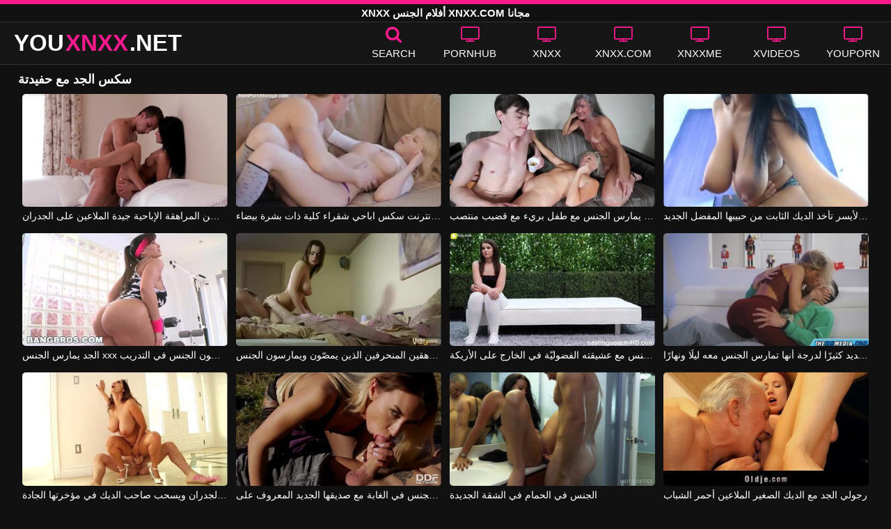

--- FILE ---
content_type: text/html; charset=UTF-8
request_url: https://youxnxx.net/xxx/%D8%B3%D9%83%D8%B3-%D8%A7%D9%84%D8%AC%D8%AF-%D9%85%D8%B9-%D8%AD%D9%81%D9%8A%D8%AF%D8%AA%D8%A9/
body_size: 12331
content:
<!DOCTYPE html><html lang=ar><head><meta charset="utf-8"><meta name="viewport" content="width=device-width, initial-scale=1"><title>سكس الجد مع حفيدتة</title><meta name="description" content="هل تبحث عن أحدث سكس الجد مع حفيدتة إباحي؟ انت في المكان الصحيح! هنا في YOUXNXX.NET لدينا أحدث مقاطع فيديو جنسية عالية الدقة سكس الجد مع حفيدتة!"><meta property="og:type" content="video.other"><meta property="og:title" content="سكس الجد مع حفيدتة"><meta property="og:description" content="هل تبحث عن أحدث سكس الجد مع حفيدتة إباحي؟ انت في المكان الصحيح! هنا في YOUXNXX.NET لدينا أحدث مقاطع فيديو جنسية عالية الدقة سكس الجد مع حفيدتة!"><meta property="og:url" content="https://youxnxx.net/xxx/%d8%b3%d9%83%d8%b3-%d8%a7%d9%84%d8%ac%d8%af-%d9%85%d8%b9-%d8%ad%d9%81%d9%8a%d8%af%d8%aa%d8%a9/"><meta property="og:site_name" content="أشرطة الفيديو الإباحية XNXX - أفلام الجنس المجانية XNXX.COM"><meta name="twitter:card" content="summary_large_image"><meta name="twitter:title" content="سكس الجد مع حفيدتة"><meta name="twitter:description" content="هل تبحث عن أحدث سكس الجد مع حفيدتة إباحي؟ انت في المكان الصحيح! هنا في YOUXNXX.NET لدينا أحدث مقاطع فيديو جنسية عالية الدقة سكس الجد مع حفيدتة!"><meta name="twitter:image" content="/thumbs/2459/2459.jpg"><link rel="shortcut icon" href=https://youxnxx.net/favicon.ico type=image/x-icon><link rel=icon href=https://youxnxx.net/favicon.ico type=image/x-icon><style>@font-face{font-family:'icomoon';src:url('/fonts/icomoon.eot');src:url('/fonts/icomoon.eot') format('embedded-opentype'), url('/fonts/icomoon.ttf') format('truetype'), url('/fonts/icomoon.woff') format('woff'), url('/fonts/icomoon.svg') format('svg');font-weight:normal;font-style:normal;font-display:swap}[class^="icon-"],[class*=" icon-"]{font-family:'icomoon' !important;speak:none;font-style:normal;font-weight:normal;font-variant:normal;text-transform:none;line-height:1;-webkit-font-smoothing:antialiased;-moz-osx-font-smoothing:grayscale}.icon-tag:before{content:"\e909"}.icon-clock-o:before{content:"\e900"}.icon-bars:before{content:"\e908"}.icon-calendar:before{content:"\e901"}.icon-tags:before{content:"\e902"}.icon-star:before{content:"\e903"}.icon-tasks:before{content:"\e904"}.icon-television:before{content:"\e905"}.icon-tv:before{content:"\e905"}.icon-search:before{content:"\e906"}.icon-video-camera:before{content:"\e907"}html,body{font-family:'Roboto',sans-serif;background-color:#111;margin:0;padding:0;color:#fff}a{text-decoration:none;color:#fff}a:focus{outline:0}h1,h2,h3,h4{display:block;font-size:18px;margin:0 0 10px;padding:0}h2 b, h3 b, h4 b{color:#fff}input:focus,textarea:focus,select:focus{outline:none}.margin{margin:20px 0}.color{color:#ff1a8d}.inline{width:100%;display:inline-block}.white{color:#fff}.clear{clear:both}.center{text-align:center}.topmarg{margin-top:15px}.top::before{content:"";width:100%;height:6px;display:block;background:#ff1a8d}.top{text-align:center}.top h1, .top span{display:block;font-weight:600;color:#fff;font-size:15px;text-transform:uppercase;margin:0;padding:5px 0;line-height:15px}header{width:100%;height:60px;background:#161616;display:flex;border-top:1px solid #333;border-bottom:1px solid #333}.header-wrap{width:100%;max-width:1320px;margin:0 auto;-webkit-box-pack:justify;justify-content:space-between;-webkit-box-align:center;align-items:center;display:flex}.mobile-menu{cursor:pointer;width:50px;margin-top:5px;display:none}.mobile-menu svg{fill:#ff1a8d;box-sizing:border-box}.mob-header{height:110px}.onlymob{display:none}.banmob{display:none;margin:10px 0 5px;text-align:center}.logo{float:left;font-weight:900;font-size:33px;margin-left:20px}.logo-word-a,.logo-word-b{margin-right:2px}.logo-word-a{color:#ff1a8d}.logo:hover>.logo-word-b{color:#ff1a8d}.logo:hover>.logo-word-a{color:#fff}nav ul{display:flex;margin:0;padding:0;list-style:none}nav li{width:110px}nav li a:hover>i.color{color:#fff}nav li a:hover{color:#ff1a8d}nav li a,.searchbox{color:#FFF;display:flex;align-items:center;font-size:25px;font-weight:400;line-height:55px;text-transform:uppercase;text-decoration:none;flex-direction:column}.text-menu{font-size:15px;line-height:20px;margin:5px 0 0}.search-video{font-size:28px;display:none}main{width:96%;margin:10px auto 20px;max-width:1320px;min-height:750px}main::after{content:"";display:table;width:100%}.tags{font-size:13px;margin:0 0 20px;width:100%;float:left}.tags li{display:inline-block;margin:0 0.5% 10px 0.5%;width:19%}.player-wrapper{width:100%}.player{height:560px;position:relative}#mid_ban{flex-direction:column;align-items:center;cursor:pointer;display:flex;align-content:center;border:1px solid #111;position:absolute;left:50%;top:45%;transform:translate(-50%,-50%);margin-right:-50%;z-index:20;background-color:#111;max-width:300px;max-height:250px}.close_button{position:absolute;background:#000 url(/images/closebtn.svg) no-repeat scroll center center;height:30px;width:30px;top:0;right:0;background-size:30px 30px;cursor:pointer;padding:1px;z-index:31}.close_adv{position:absolute;bottom:0;left:50%;right:50%;text-align:center;line-height:24px;color:#fff;transform:translate(-50%,0);width:150px;bottom:-30px;background:#000;border:1px solid #5b5a5a}.video-description{padding:7px 0 0 2px;color:#c6c6c6}.video-description b{color:#fff}.bolded{font-weight:700;margin:0 0 0 4px;color:#ff1a8d;line-height:25px}.bolded:hover{color:#fff}.similar{margin:15px 0}.more-videos{text-align:center;margin:20px 0;width:100%;display:inline-block}.more-videos a{width:260px;background-color:#ff1a8d;color:#000;padding:10px 0;border-radius:2px;display:inline-block}.top-tags{position:relative;width:100%;text-align:center;overflow:hidden;text-overflow:ellipsis}.top-tag{display:inline-block;background-color:#2f2c2c;color:#ddd;font-weight:700;font-size:13px;height:40px;line-height:40px;padding:0 15px;margin:4px 3px;border-radius:4px;-webkit-transition:background-color .15s linear;transition:background-color .15s linear;white-space:nowrap}.top-tag:hover{background-color:#ff1a8d}article{position:relative;float:left;margin:0 0.5% 15px;width:24%;height:auto}article .video-item{width:100%;display:block;margin:auto}article img{width:100%;height:100%;border-radius:5px;position:absolute;top:0;bottom:0;object-fit:cover}article .videothumb{width:100%;position:relative;padding-top:55%;display:block}article .video-title{font-size:14px;margin-top:5px;color:#fff;line-height:16px;height:18px;overflow:hidden;text-overflow:ellipsis;white-space:nowrap;display:block}article a:hover>.video-title{color:#ff1a8d}.video-title-cat{float:left;font-size:15px;margin-left:2px;font-weight:bold}.video-hd{padding:0 5px 1px;background:rgba(222, 38, 0, 0.9);color:#fff;position:absolute;top:3px;right:3px;border-radius:5px;font-size:15px;font-weight:bold}.video-found{float:right;font-size:15px}.video-time{position:absolute;display:block;right:3px;bottom:3px;color:#fff;background:rgba(0, 0, 0, 0.77);border-radius:4px;padding:4px 6px;text-align:center;font-size:14px}.pages{margin:30px 0;text-align:center;clear:both}.current{background-color:#ff1a8d !important}.page-item:hover{background-color:#ff1a8d !important}.page-item{background-color:#2f2c2c;border:none;color:#fff;font-size:15px;line-height:40px;padding:14px;margin:0 2px;font-weight:normal;-webkit-transition:background-color .15s linear;transition:background-color .15s linear}.np-page{display:inline-block;width:47%;margin:0 1%;background-color:#ff1a8d;color:#000;padding:10px 0;border-radius:2px}.list-trends{margin:0 0 20px;font-size:14px;padding:0;display:inline-block;width:100%}.list-trends li{float:left;width:19%;margin:0.25% 0.5%;padding:10px 0;border-bottom:1px solid #444;white-space:nowrap;text-overflow:ellipsis;overflow:hidden}.list-trends li a{font-weight:bold}.list-trends li a:hover{color:#ff1a8d}.site-description{font-size:14px;margin:0 0 20px;display:inline-block}.site-description a{color:#ff1a8d}.site-description p{margin:4px 0 7px;color:#f4f4f4}.search-pop{position:absolute;display:none;top:10%;min-height:41px;max-height:451px;height:41px;width:80%;left:50%;-webkit-transform:translateX(-50%);transform:translateX(-50%);background:#fff;-webkit-box-shadow:-23.9px 29.5px 43px 0 rgba(0, 0, 0, 0.28);box-shadow:-23.9px 29.5px 43px 0 rgba(0, 0, 0, 0.28);border:solid 10px #ff1a8d;max-width:430px;padding:20px 30px 20px 20px;z-index:9999}.search-text{height:40px;padding:0 45px 0 15px;border:1px solid #ccc;border-radius:20px;background:#fff;color:#303030;font-size:18px;line-height:40px;box-sizing:border-box;transition:box-shadow .15s ease;float:left;width:100%}.search-submit{border:0;right:10px;margin-left:-37px;background:none;cursor:pointer;padding:7px 0 0;font-size:22px}.search-pop-close::before,.search-pop-close::after{content:'';position:absolute;top:50%;left:50%;-webkit-transform:translate(-50%, -50%) rotate(45deg);transform:translate(-50%, -50%) rotate(45deg);width:2px;height:30px;background-color:#fff}.search-pop-close::after{-webkit-transform:translate(-50%, -50%) rotate(-45deg);transform:translate(-50%, -50%) rotate(-45deg)}.search-pop-close{position:absolute;top:-35px;right:-35px;width:60px;height:60px;border-radius:50px;background-color:#ff1a8d;cursor:pointer}video{width:100%;height:100%;background:#000}video:focus{outline:0}#video-play{position:absolute;top:50%;left:50%;transform:translate(-50%, -50%);width:6.5em;height:6.5em;background-color:#ff1a8d;border-radius:50%;display:flex;justify-content:center;align-items:center;cursor:pointer;border:none;transition:opacity 0.3s}#video-play::before{content:'';display:inline-block;width:0;height:0;font-size:40px;margin-left:5px;border-left:0.7em solid white;border-top:0.4em solid transparent;border-bottom:0.4em solid transparent}.playing #video-play{display:none}footer{width:100%;text-align:center;background:#161616;border-top:1px solid #333;color:#d0d0d0;font-size:12px;padding:5px 0;line-height:30px}footer a{color:#fff;font-size:15px;font-weight:700;margin:0 10px}footer p{margin:10px 0;line-height:15px}@media (max-width: 1025px){h1,h2,h3,h4{font-size:16px}.header-wrap{width:98%;margin:0 1%}main{width:98%;margin:10px 1% 15px}article{width:32%;margin:0 0.66% 15px}.mobile-menu,.search-video{display:block}.logo{margin:0 auto;float:unset}nav ul{position:absolute;z-index:999;width:100%;background:#303030;display:block}nav li{width:100%;border-bottom:1px solid #000;height:45px}nav li a{display:block;position:relative;height:22px;line-height:20px;background:#303030;font-size:15px;padding:12px 0 0 10px}nav{display:none;width:100%;position:absolute;top:93px;margin:0 0 0 -10px;padding:2px 0 0 0;border-top:1px solid #444}ul>li.nomob{display:none}.text-menu{margin:0 0 0 5px}.top-tags{display:none}.site-desc{font-size:14px}.player{height:54vw}.video-item{width:32%;margin:0 0.66% 15px}.video-hd{font-size:13px}.page-item{display:none}.np-page{font-size:13px;display:inline-block}.search-pop{width:70%}.onlymob,.banmob{display:block !important;z-index:113}.list-trends li{width:31%;margin:0.25% 1%}}@media (max-width: 768px){#mid_ban img{width:190px !important;height:150px !important}article{width:48%;margin:0 1% 15px}.list-trends li{width:48%;margin:0.25% 1%}}@media (max-width: 480px){h1,h2,h3,h4{font-size:16px}p{font-size:14px}.logo{font-size:23px}.header-wrap{width:97%;margin:0 1.5%}.mobile-menu,.search-video{font-size:23px;margin-top:3px}main{width:96%;margin:10px auto 15px}.player{height:55vw;max-height:90vw;margin:0 -1.5%}#video-play{top:48%;width:5.5em;height:5.5em}article{width:100%;margin:0 0 12px}.half{width:48% !important;margin:0 1% 15px !important}.list-trends li{width:98%;margin:0.5% 1%}.search-pop-close::before,.search-pop-close::after{height:20px}.search-pop{padding:15px 20px 15px 15px;border:solid 7px #ff1a8d}.search-pop-close{top:-23px;right:-23px;width:40px;height:40px}.search-text{font-size:16px}.video-description{padding:3px 0 0 2px;font-size:14px}}</style><meta name='robots' content='max-image-preview:large'><style id=wp-img-auto-sizes-contain-inline-css>img:is([sizes=auto i],[sizes^="auto," i]){contain-intrinsic-size:3000px 1500px}</style></head><body><div class=top> <span>XNXX أفلام الجنس XNXX.COM مجانا</span></div><header><div class=header-wrap><div class=mobile-menu id=mobile-menu onclick=mobile_menu()> <svg viewBox="0 0 24 24"><rect y=7 x=4 width=14 height=2.5 rx=1></rect><rect y=11 x=4 width=14 height=2.5 rx=1></rect><rect y=15 x=4 width=14 height=2.5 rx=1></rect></svg></div> <a class=logo href=/ target=_self title="الجنس XNXX"><span class=logo-word-b>YOU</span><span class=logo-word-a>XNXX</span><span class=logo-word-b>.NET</span></a><nav><ul> <li class=nomob><div class=searchbox onclick=search_show()><i class="color icon-search"></i> <span class=text-menu>Search</span></div></li> <li><a href=https://youxnxx.net/cat/pornhub/ title=PORNHUB><i class="color icon-tv"></i> <span class=text-menu>PORNHUB</span></a></li><li><a href=https://youxnxx.net/cat/xnxx/ title=XNXX><i class="color icon-tv"></i> <span class=text-menu>XNXX</span></a></li><li><a href=https://youxnxx.net/cat/xnxx-com/ title=XNXX.COM><i class="color icon-tv"></i> <span class=text-menu>XNXX.COM</span></a></li><li><a href=https://youxnxx.net/cat/xnxxme/ title=XNXXME><i class="color icon-tv"></i> <span class=text-menu>XNXXME</span></a></li><li><a href=https://youxnxx.net/cat/xvideos/ title=XVIDEOS><i class="color icon-tv"></i> <span class=text-menu>XVIDEOS</span></a></li><li><a href=https://youxnxx.net/cat/youporn/ title=YOUPORN><i class="color icon-tv"></i> <span class=text-menu>YOUPORN</span></a></li><li class=onlymob><a href=https://youxnxx.net/cat/chaturbate/ title=CHATURBATE><i class="color icon-tv"></i> <span class=text-menu>CHATURBATE</span></a></li><li class=onlymob><a href=https://youxnxx.net/cat/ixxx/ title=iXXX><i class="color icon-tv"></i> <span class=text-menu>iXXX</span></a></li><li class=onlymob><a href=https://youxnxx.net/cat/onlyfans/ title=ONLYFANS><i class="color icon-tv"></i> <span class=text-menu>ONLYFANS</span></a></li><li class=onlymob><a href=https://youxnxx.net/cat/porn-com/ title=PORN.COM><i class="color icon-tv"></i> <span class=text-menu>PORN.COM</span></a></li><li class=onlymob><a href=https://youxnxx.net/cat/pornelos/ title=PORNELOS><i class="color icon-tv"></i> <span class=text-menu>PORNELOS</span></a></li><li class=onlymob><a href=https://youxnxx.net/cat/pornokk/ title=PORNOKK><i class="color icon-tv"></i> <span class=text-menu>PORNOKK</span></a></li><li class=onlymob><a href=https://youxnxx.net/cat/porntube-com/ title=PORNTUBE.COM><i class="color icon-tv"></i> <span class=text-menu>PORNTUBE.COM</span></a></li><li class=onlymob><a href=https://youxnxx.net/cat/redtube/ title=REDTUBE><i class="color icon-tv"></i> <span class=text-menu>REDTUBE</span></a></li><li class=onlymob><a href=https://youxnxx.net/cat/xhamster/ title=XHAMSTER><i class="color icon-tv"></i> <span class=text-menu>XHAMSTER</span></a></li><li class=onlymob><a href=https://youxnxx.net/cat/xxnx/ title=XXNX><i class="color icon-tv"></i> <span class=text-menu>XXNX</span></a></li><li class=onlymob><a href=https://youxnxx.net/cat/xxx-com/ title=XXX.COM><i class="color icon-tv"></i> <span class=text-menu>XXX.COM</span></a></li></ul></nav><div class=search-video id=search-video onclick=search_show()> <i class=icon-search></i></div><div class=search-pop id=search-pop><form action=/ method=get> <input class=search-text id=search-text maxlength=120 placeholder=Search name=s value type=text> <button type=submit title=Find class=search-submit> <i class=icon-search></i> </button></form><div class=search-pop-close onclick=search_show()></div></div></div></header><main><h1>سكس الجد مع حفيدتة</h1><article><div class=video-item half> <a class=videothumb href=https://youxnxx.net/%d8%a3%d9%81%d9%84%d8%a7%d9%85-%d8%b3%d9%83%d8%b3-%d9%85%d8%ac%d8%a7%d9%86%d9%8a%d8%a9-%d9%85%d8%b9-%d9%81%d8%a7%d8%aa%d9%86%d8%a9-%d9%81%d9%8a-%d8%b3%d9%86-%d8%a7%d9%84%d9%85%d8%b1%d8%a7%d9%87%d9%82/ title="أفلام سكس مجانية مع فاتنة في سن المراهقة الإباحية جيدة الملاعين على الجدران"> <img src="[data-uri]" width=350 height=197 alt="أفلام سكس مجانية مع فاتنة في سن المراهقة الإباحية جيدة الملاعين على الجدران" data-lazy-src=/thumbs/2459/2459.jpg> </a> <a class=video-title href=https://youxnxx.net/%d8%a3%d9%81%d9%84%d8%a7%d9%85-%d8%b3%d9%83%d8%b3-%d9%85%d8%ac%d8%a7%d9%86%d9%8a%d8%a9-%d9%85%d8%b9-%d9%81%d8%a7%d8%aa%d9%86%d8%a9-%d9%81%d9%8a-%d8%b3%d9%86-%d8%a7%d9%84%d9%85%d8%b1%d8%a7%d9%87%d9%82/ title="أفلام سكس مجانية مع فاتنة في سن المراهقة الإباحية جيدة الملاعين على الجدران">أفلام سكس مجانية مع فاتنة في سن المراهقة الإباحية جيدة الملاعين على الجدران</a></div></article><article><div class=video-item half> <a class=videothumb href=https://youxnxx.net/%d9%85%d8%ac%d8%a7%d9%86%d8%a7-%d8%b9%d9%84%d9%89-%d8%a7%d9%84%d8%a7%d9%86%d8%aa%d8%b1%d9%86%d8%aa-%d8%b3%d9%83%d8%b3-%d8%a7%d8%a8%d8%a7%d8%ad%d9%8a-%d8%b4%d9%82%d8%b1%d8%a7%d8%a1-%d9%83%d9%84%d9%8a/ title="مجانا على الانترنت سكس اباحي شقراء كلية ذات بشرة بيضاء"> <img src="[data-uri]" width=350 height=197 alt="مجانا على الانترنت سكس اباحي شقراء كلية ذات بشرة بيضاء" data-lazy-src=/thumbs/3394/3394.jpg> </a> <a class=video-title href=https://youxnxx.net/%d9%85%d8%ac%d8%a7%d9%86%d8%a7-%d8%b9%d9%84%d9%89-%d8%a7%d9%84%d8%a7%d9%86%d8%aa%d8%b1%d9%86%d8%aa-%d8%b3%d9%83%d8%b3-%d8%a7%d8%a8%d8%a7%d8%ad%d9%8a-%d8%b4%d9%82%d8%b1%d8%a7%d8%a1-%d9%83%d9%84%d9%8a/ title="مجانا على الانترنت سكس اباحي شقراء كلية ذات بشرة بيضاء">مجانا على الانترنت سكس اباحي شقراء كلية ذات بشرة بيضاء</a></div></article><article><div class=video-item half> <a class=videothumb href=https://youxnxx.net/%d8%a7%d9%84%d8%ac%d8%af%d8%a7%d8%aa-%d8%a7%d9%84%d8%a5%d8%a8%d8%a7%d8%ad%d9%8a%d8%a9-%d9%8a%d9%85%d8%a7%d8%b1%d8%b3-%d8%a7%d9%84%d8%ac%d9%86%d8%b3-%d9%85%d8%b9-%d8%b7%d9%81%d9%84-%d8%a8%d8%b1%d9%8a/ title="الجدات الإباحية يمارس الجنس مع طفل بريء مع قضيب منتصب"> <img src="[data-uri]" width=350 height=197 alt="الجدات الإباحية يمارس الجنس مع طفل بريء مع قضيب منتصب" data-lazy-src=/thumbs/773/773.jpg> </a> <a class=video-title href=https://youxnxx.net/%d8%a7%d9%84%d8%ac%d8%af%d8%a7%d8%aa-%d8%a7%d9%84%d8%a5%d8%a8%d8%a7%d8%ad%d9%8a%d8%a9-%d9%8a%d9%85%d8%a7%d8%b1%d8%b3-%d8%a7%d9%84%d8%ac%d9%86%d8%b3-%d9%85%d8%b9-%d8%b7%d9%81%d9%84-%d8%a8%d8%b1%d9%8a/ title="الجدات الإباحية يمارس الجنس مع طفل بريء مع قضيب منتصب">الجدات الإباحية يمارس الجنس مع طفل بريء مع قضيب منتصب</a></div></article><article><div class=video-item half> <a class=videothumb href=https://youxnxx.net/%d8%a7%d9%84%d9%85%d8%b1%d8%a3%d8%a9-%d8%b0%d8%a7%d8%aa-%d8%a7%d9%84%d8%ab%d8%af%d9%8a-%d8%a7%d9%84%d8%a3%d9%8a%d8%b3%d8%b1-%d8%aa%d8%a3%d8%ae%d8%b0-%d8%a7%d9%84%d8%af%d9%8a%d9%83-%d8%a7%d9%84%d8%ab/ title="المرأة ذات الثدي الأيسر تأخذ الديك الثابت من حبيبها المفضل الجديد"> <img src="[data-uri]" width=350 height=197 alt="المرأة ذات الثدي الأيسر تأخذ الديك الثابت من حبيبها المفضل الجديد" data-lazy-src=/thumbs/520/520.jpg> </a> <a class=video-title href=https://youxnxx.net/%d8%a7%d9%84%d9%85%d8%b1%d8%a3%d8%a9-%d8%b0%d8%a7%d8%aa-%d8%a7%d9%84%d8%ab%d8%af%d9%8a-%d8%a7%d9%84%d8%a3%d9%8a%d8%b3%d8%b1-%d8%aa%d8%a3%d8%ae%d8%b0-%d8%a7%d9%84%d8%af%d9%8a%d9%83-%d8%a7%d9%84%d8%ab/ title="المرأة ذات الثدي الأيسر تأخذ الديك الثابت من حبيبها المفضل الجديد">المرأة ذات الثدي الأيسر تأخذ الديك الثابت من حبيبها المفضل الجديد</a></div></article><article><div class=video-item half> <a class=videothumb href=https://youxnxx.net/%d8%a7%d9%84%d8%ac%d8%af-%d9%8a%d9%85%d8%a7%d8%b1%d8%b3-%d8%a7%d9%84%d8%ac%d9%86%d8%b3-xxx-%d8%a7%d9%84%d8%b3%d9%85%d8%b1%d8%a7%d9%88%d8%a7%d8%aa-%d9%85%d9%86-%d9%83%d8%b1%d8%a7%d9%8a%d9%88%d9%81/ title="الجد يمارس الجنس xxx السمراوات من كرايوفا يمارسون الجنس في التدريب"> <img src="[data-uri]" width=350 height=197 alt="الجد يمارس الجنس xxx السمراوات من كرايوفا يمارسون الجنس في التدريب" data-lazy-src=/thumbs/7946/7946.jpg> </a> <a class=video-title href=https://youxnxx.net/%d8%a7%d9%84%d8%ac%d8%af-%d9%8a%d9%85%d8%a7%d8%b1%d8%b3-%d8%a7%d9%84%d8%ac%d9%86%d8%b3-xxx-%d8%a7%d9%84%d8%b3%d9%85%d8%b1%d8%a7%d9%88%d8%a7%d8%aa-%d9%85%d9%86-%d9%83%d8%b1%d8%a7%d9%8a%d9%88%d9%81/ title="الجد يمارس الجنس xxx السمراوات من كرايوفا يمارسون الجنس في التدريب">الجد يمارس الجنس xxx السمراوات من كرايوفا يمارسون الجنس في التدريب</a></div></article><article><div class=video-item half> <a class=videothumb href=https://youxnxx.net/%d8%a7%d9%84%d8%ac%d8%af-%d9%8a%d9%85%d8%a7%d8%b1%d8%b3-%d8%a7%d9%84%d8%ac%d9%86%d8%b3-%d9%85%d8%b9-%d8%a7%d8%ab%d9%86%d9%8a%d9%86-%d9%85%d9%86-%d8%a7%d9%84%d9%85%d8%b1%d8%a7%d9%87%d9%82%d9%8a%d9%86/ title="الجد يمارس الجنس مع اثنين من المراهقين المنحرفين الذين يمصّون ويمارسون الجنس"> <img src="[data-uri]" width=350 height=197 alt="الجد يمارس الجنس مع اثنين من المراهقين المنحرفين الذين يمصّون ويمارسون الجنس" data-lazy-src=/thumbs/2324/2324.jpg> </a> <a class=video-title href=https://youxnxx.net/%d8%a7%d9%84%d8%ac%d8%af-%d9%8a%d9%85%d8%a7%d8%b1%d8%b3-%d8%a7%d9%84%d8%ac%d9%86%d8%b3-%d9%85%d8%b9-%d8%a7%d8%ab%d9%86%d9%8a%d9%86-%d9%85%d9%86-%d8%a7%d9%84%d9%85%d8%b1%d8%a7%d9%87%d9%82%d9%8a%d9%86/ title="الجد يمارس الجنس مع اثنين من المراهقين المنحرفين الذين يمصّون ويمارسون الجنس">الجد يمارس الجنس مع اثنين من المراهقين المنحرفين الذين يمصّون ويمارسون الجنس</a></div></article><article><div class=video-item half> <a class=videothumb href=https://youxnxx.net/%d8%a7%d8%a8%d9%86%d9%87%d8%a7-%d8%a7%d9%84%d8%ac%d8%af%d9%8a%d8%af-%d9%8a%d9%85%d8%a7%d8%b1%d8%b3-%d8%a7%d9%84%d8%ac%d9%86%d8%b3-%d9%85%d8%b9-%d8%b9%d8%b4%d9%8a%d9%82%d8%aa%d9%87-%d8%a7%d9%84%d9%81/ title="ابنها الجديد يمارس الجنس مع عشيقته الفضوليّة في الخارج على الأريكة"> <img src="[data-uri]" width=350 height=197 alt="ابنها الجديد يمارس الجنس مع عشيقته الفضوليّة في الخارج على الأريكة" data-lazy-src=/thumbs/278/278.jpg> </a> <a class=video-title href=https://youxnxx.net/%d8%a7%d8%a8%d9%86%d9%87%d8%a7-%d8%a7%d9%84%d8%ac%d8%af%d9%8a%d8%af-%d9%8a%d9%85%d8%a7%d8%b1%d8%b3-%d8%a7%d9%84%d8%ac%d9%86%d8%b3-%d9%85%d8%b9-%d8%b9%d8%b4%d9%8a%d9%82%d8%aa%d9%87-%d8%a7%d9%84%d9%81/ title="ابنها الجديد يمارس الجنس مع عشيقته الفضوليّة في الخارج على الأريكة">ابنها الجديد يمارس الجنس مع عشيقته الفضوليّة في الخارج على الأريكة</a></div></article><article><div class=video-item half> <a class=videothumb href=https://youxnxx.net/%d8%a5%d9%86%d9%87%d8%a7-%d8%aa%d8%ad%d8%a8-%d8%b5%d8%af%d9%8a%d9%82%d9%87%d8%a7-%d8%a7%d9%84%d8%ac%d8%af%d9%8a%d8%af-%d9%83%d8%ab%d9%8a%d8%b1%d9%8b%d8%a7-%d9%84%d8%af%d8%b1%d8%ac%d8%a9-%d8%a3%d9%86/ title="إنها تحب صديقها الجديد كثيرًا لدرجة أنها تمارس الجنس معه ليلًا ونهارًا"> <img src="[data-uri]" width=350 height=197 alt="إنها تحب صديقها الجديد كثيرًا لدرجة أنها تمارس الجنس معه ليلًا ونهارًا" data-lazy-src=/thumbs/7959/7959.jpg> </a> <a class=video-title href=https://youxnxx.net/%d8%a5%d9%86%d9%87%d8%a7-%d8%aa%d8%ad%d8%a8-%d8%b5%d8%af%d9%8a%d9%82%d9%87%d8%a7-%d8%a7%d9%84%d8%ac%d8%af%d9%8a%d8%af-%d9%83%d8%ab%d9%8a%d8%b1%d9%8b%d8%a7-%d9%84%d8%af%d8%b1%d8%ac%d8%a9-%d8%a3%d9%86/ title="إنها تحب صديقها الجديد كثيرًا لدرجة أنها تمارس الجنس معه ليلًا ونهارًا">إنها تحب صديقها الجديد كثيرًا لدرجة أنها تمارس الجنس معه ليلًا ونهارًا</a></div></article><article><div class=video-item half> <a class=videothumb href=https://youxnxx.net/%d9%8a%d8%b6%d8%b9%d9%87%d8%a7-%d8%a8%d9%8a%d8%af%d9%8a%d9%87-%d8%b9%d9%84%d9%89-%d8%a7%d9%84%d8%ac%d8%af%d8%b1%d8%a7%d9%86-%d9%88%d9%8a%d8%b3%d8%ad%d8%a8-%d8%b5%d8%a7%d8%ad%d8%a8-%d8%a7%d9%84%d8%af/ title="يضعها بيديه على الجدران ويسحب صاحب الديك في مؤخرتها الجادة"> <img src="[data-uri]" width=350 height=197 alt="يضعها بيديه على الجدران ويسحب صاحب الديك في مؤخرتها الجادة" data-lazy-src=/thumbs/3876/3876.jpg> </a> <a class=video-title href=https://youxnxx.net/%d9%8a%d8%b6%d8%b9%d9%87%d8%a7-%d8%a8%d9%8a%d8%af%d9%8a%d9%87-%d8%b9%d9%84%d9%89-%d8%a7%d9%84%d8%ac%d8%af%d8%b1%d8%a7%d9%86-%d9%88%d9%8a%d8%b3%d8%ad%d8%a8-%d8%b5%d8%a7%d8%ad%d8%a8-%d8%a7%d9%84%d8%af/ title="يضعها بيديه على الجدران ويسحب صاحب الديك في مؤخرتها الجادة">يضعها بيديه على الجدران ويسحب صاحب الديك في مؤخرتها الجادة</a></div></article><article><div class=video-item half> <a class=videothumb href=https://youxnxx.net/%d9%85%d9%85%d8%a7%d8%b1%d8%b3%d8%a9-%d8%a7%d9%84%d8%ac%d9%86%d8%b3-%d9%81%d9%8a-%d8%a7%d9%84%d8%ba%d8%a7%d8%a8%d8%a9-%d9%85%d8%b9-%d8%b5%d8%af%d9%8a%d9%82%d9%87%d8%a7-%d8%a7%d9%84%d8%ac%d8%af%d9%8a/ title="ممارسة الجنس في الغابة مع صديقها الجديد المعروف على Tinder"> <img src="[data-uri]" width=350 height=197 alt="ممارسة الجنس في الغابة مع صديقها الجديد المعروف على Tinder" data-lazy-src=/thumbs/1829/1829.jpg> </a> <a class=video-title href=https://youxnxx.net/%d9%85%d9%85%d8%a7%d8%b1%d8%b3%d8%a9-%d8%a7%d9%84%d8%ac%d9%86%d8%b3-%d9%81%d9%8a-%d8%a7%d9%84%d8%ba%d8%a7%d8%a8%d8%a9-%d9%85%d8%b9-%d8%b5%d8%af%d9%8a%d9%82%d9%87%d8%a7-%d8%a7%d9%84%d8%ac%d8%af%d9%8a/ title="ممارسة الجنس في الغابة مع صديقها الجديد المعروف على Tinder">ممارسة الجنس في الغابة مع صديقها الجديد المعروف على Tinder</a></div></article><article><div class=video-item half> <a class=videothumb href=https://youxnxx.net/%d8%a7%d9%84%d8%ac%d9%86%d8%b3-%d9%81%d9%8a-%d8%a7%d9%84%d8%ad%d9%85%d8%a7%d9%85-%d9%81%d9%8a-%d8%a7%d9%84%d8%b4%d9%82%d8%a9-%d8%a7%d9%84%d8%ac%d8%af%d9%8a%d8%af%d8%a9/ title="الجنس في الحمام في الشقة الجديدة"> <img src="[data-uri]" width=350 height=197 alt="الجنس في الحمام في الشقة الجديدة" data-lazy-src=/thumbs/7983/7983.jpg> </a> <a class=video-title href=https://youxnxx.net/%d8%a7%d9%84%d8%ac%d9%86%d8%b3-%d9%81%d9%8a-%d8%a7%d9%84%d8%ad%d9%85%d8%a7%d9%85-%d9%81%d9%8a-%d8%a7%d9%84%d8%b4%d9%82%d8%a9-%d8%a7%d9%84%d8%ac%d8%af%d9%8a%d8%af%d8%a9/ title="الجنس في الحمام في الشقة الجديدة">الجنس في الحمام في الشقة الجديدة</a></div></article><article><div class=video-item half> <a class=videothumb href=https://youxnxx.net/%d8%b1%d8%ac%d9%88%d9%84%d9%8a-%d8%a7%d9%84%d8%ac%d8%af-%d9%85%d8%b9-%d8%a7%d9%84%d8%af%d9%8a%d9%83-%d8%a7%d9%84%d8%b5%d8%ba%d9%8a%d8%b1-%d8%a7%d9%84%d9%85%d9%84%d8%a7%d8%b9%d9%8a%d9%86-%d8%a3%d8%ad/ title="رجولي الجد مع الديك الصغير الملاعين أحمر الشباب"> <img src="[data-uri]" width=350 height=197 alt="رجولي الجد مع الديك الصغير الملاعين أحمر الشباب" data-lazy-src=/thumbs/2864/2864.jpg> </a> <a class=video-title href=https://youxnxx.net/%d8%b1%d8%ac%d9%88%d9%84%d9%8a-%d8%a7%d9%84%d8%ac%d8%af-%d9%85%d8%b9-%d8%a7%d9%84%d8%af%d9%8a%d9%83-%d8%a7%d9%84%d8%b5%d8%ba%d9%8a%d8%b1-%d8%a7%d9%84%d9%85%d9%84%d8%a7%d8%b9%d9%8a%d9%86-%d8%a3%d8%ad/ title="رجولي الجد مع الديك الصغير الملاعين أحمر الشباب">رجولي الجد مع الديك الصغير الملاعين أحمر الشباب</a></div></article><article><div class=video-item half> <a class=videothumb href=https://youxnxx.net/%d8%a7%d9%84%d9%8a%d9%88%d8%ac%d8%a7-%d8%a7%d9%84%d9%85%d9%85%d8%b2%d9%88%d8%ac%d8%a9-%d8%a8%d8%a7%d9%84%d8%ac%d9%86%d8%b3-%d9%87%d9%8a-%d8%a7%d9%84%d8%b9%d9%84%d8%a7%d8%ac-%d8%a7%d9%84%d8%ac%d8%af/ title="اليوجا الممزوجة بالجنس هي العلاج الجديد الذي يوفر الاسترخاء"> <img src="[data-uri]" width=350 height=197 alt="اليوجا الممزوجة بالجنس هي العلاج الجديد الذي يوفر الاسترخاء" data-lazy-src=/thumbs/1841/1841.jpg> </a> <a class=video-title href=https://youxnxx.net/%d8%a7%d9%84%d9%8a%d9%88%d8%ac%d8%a7-%d8%a7%d9%84%d9%85%d9%85%d8%b2%d9%88%d8%ac%d8%a9-%d8%a8%d8%a7%d9%84%d8%ac%d9%86%d8%b3-%d9%87%d9%8a-%d8%a7%d9%84%d8%b9%d9%84%d8%a7%d8%ac-%d8%a7%d9%84%d8%ac%d8%af/ title="اليوجا الممزوجة بالجنس هي العلاج الجديد الذي يوفر الاسترخاء">اليوجا الممزوجة بالجنس هي العلاج الجديد الذي يوفر الاسترخاء</a></div></article><article><div class=video-item half> <a class=videothumb href=https://youxnxx.net/%d8%b9%d8%b1%d8%b6-%d8%a5%d8%a8%d8%a7%d8%ad%d9%8a-%d8%ad%d8%a7%d8%b1%d9%82-%d9%85%d8%b9-%d8%a7%d9%84%d9%86%d8%ac%d9%85%d8%a9-%d8%a7%d9%84%d8%a5%d8%a8%d8%a7%d8%ad%d9%8a%d8%a9-%d8%a7%d9%84%d8%b1%d9%88/ title="عرض إباحي حارق مع النجمة الإباحية الرومانية الجديدة"> <img src="[data-uri]" width=350 height=197 alt="عرض إباحي حارق مع النجمة الإباحية الرومانية الجديدة" data-lazy-src=/thumbs/2362/2362.jpg> </a> <a class=video-title href=https://youxnxx.net/%d8%b9%d8%b1%d8%b6-%d8%a5%d8%a8%d8%a7%d8%ad%d9%8a-%d8%ad%d8%a7%d8%b1%d9%82-%d9%85%d8%b9-%d8%a7%d9%84%d9%86%d8%ac%d9%85%d8%a9-%d8%a7%d9%84%d8%a5%d8%a8%d8%a7%d8%ad%d9%8a%d8%a9-%d8%a7%d9%84%d8%b1%d9%88/ title="عرض إباحي حارق مع النجمة الإباحية الرومانية الجديدة">عرض إباحي حارق مع النجمة الإباحية الرومانية الجديدة</a></div></article><article><div class=video-item half> <a class=videothumb href=https://youxnxx.net/%d8%a7%d9%84%d8%ac%d8%af%d8%a9-%d8%aa%d9%85%d8%a7%d8%b1%d8%b3-%d8%a7%d9%84%d8%ac%d9%86%d8%b3-%d9%85%d8%b9-%d9%86%d9%81%d8%b3%d9%87%d8%a7-%d8%a8%d8%b4%d8%af%d8%a9%d8%8c-%d9%88%d8%aa%d8%a3%d8%ae%d8%b0/ title="الجدة تمارس الجنس مع نفسها بشدة، وتأخذ القضيب في الفوضى على السمراوات المشبعة"> <img src="[data-uri]" width=350 height=197 alt="الجدة تمارس الجنس مع نفسها بشدة، وتأخذ القضيب في الفوضى على السمراوات المشبعة" data-lazy-src=/thumbs/7502/7502.jpg> </a> <a class=video-title href=https://youxnxx.net/%d8%a7%d9%84%d8%ac%d8%af%d8%a9-%d8%aa%d9%85%d8%a7%d8%b1%d8%b3-%d8%a7%d9%84%d8%ac%d9%86%d8%b3-%d9%85%d8%b9-%d9%86%d9%81%d8%b3%d9%87%d8%a7-%d8%a8%d8%b4%d8%af%d8%a9%d8%8c-%d9%88%d8%aa%d8%a3%d8%ae%d8%b0/ title="الجدة تمارس الجنس مع نفسها بشدة، وتأخذ القضيب في الفوضى على السمراوات المشبعة">الجدة تمارس الجنس مع نفسها بشدة، وتأخذ القضيب في الفوضى على السمراوات المشبعة</a></div></article><article><div class=video-item half> <a class=videothumb href=https://youxnxx.net/%d8%a3%d8%ad%d9%85%d8%b1-%d8%a7%d9%84%d8%b4%d8%b9%d8%b1-%d8%a7%d9%84%d9%86%d8%a7%d8%b6%d8%ac-%d9%8a%d9%82%d8%b1%d8%a3-%d9%83%d8%aa%d8%a7%d8%a8%d9%8b%d8%a7-%d9%82%d8%a8%d9%84-%d8%a3%d9%86-%d9%8a%d8%a3/ title="أحمر الشعر الناضج يقرأ كتابًا قبل أن يأتي زوجها لممارسة الجنس في سريرها الجديد"> <img src="[data-uri]" width=350 height=197 alt="أحمر الشعر الناضج يقرأ كتابًا قبل أن يأتي زوجها لممارسة الجنس في سريرها الجديد" data-lazy-src=/thumbs/93/93.jpg> </a> <a class=video-title href=https://youxnxx.net/%d8%a3%d8%ad%d9%85%d8%b1-%d8%a7%d9%84%d8%b4%d8%b9%d8%b1-%d8%a7%d9%84%d9%86%d8%a7%d8%b6%d8%ac-%d9%8a%d9%82%d8%b1%d8%a3-%d9%83%d8%aa%d8%a7%d8%a8%d9%8b%d8%a7-%d9%82%d8%a8%d9%84-%d8%a3%d9%86-%d9%8a%d8%a3/ title="أحمر الشعر الناضج يقرأ كتابًا قبل أن يأتي زوجها لممارسة الجنس في سريرها الجديد">أحمر الشعر الناضج يقرأ كتابًا قبل أن يأتي زوجها لممارسة الجنس في سريرها الجديد</a></div></article><article><div class=video-item half> <a class=videothumb href=https://youxnxx.net/%d8%af%d8%a7%d9%86%d9%8a%d9%8a%d9%84%d8%a7-%d9%83%d8%b1%d9%88%d8%af%d9%88-%d8%aa%d8%b5%d9%86%d8%b9-%d8%a7%d9%84%d8%a3%d9%85%d9%88%d8%a7%d8%ac-%d8%b9%d9%84%d9%89-%d8%a7%d9%84%d8%b4%d8%a8%d9%83%d8%a9/ title="دانييلا كرودو تصنع الأمواج على الشبكة بالسيليكونات الجديدة"> <img src="[data-uri]" width=350 height=197 alt="دانييلا كرودو تصنع الأمواج على الشبكة بالسيليكونات الجديدة" data-lazy-src=/thumbs/3941/3941.jpg> </a> <a class=video-title href=https://youxnxx.net/%d8%af%d8%a7%d9%86%d9%8a%d9%8a%d9%84%d8%a7-%d9%83%d8%b1%d9%88%d8%af%d9%88-%d8%aa%d8%b5%d9%86%d8%b9-%d8%a7%d9%84%d8%a3%d9%85%d9%88%d8%a7%d8%ac-%d8%b9%d9%84%d9%89-%d8%a7%d9%84%d8%b4%d8%a8%d9%83%d8%a9/ title="دانييلا كرودو تصنع الأمواج على الشبكة بالسيليكونات الجديدة">دانييلا كرودو تصنع الأمواج على الشبكة بالسيليكونات الجديدة</a></div></article><article><div class=video-item half> <a class=videothumb href=https://youxnxx.net/%d9%85%d9%85%d8%a7%d8%b1%d8%b3%d8%a9-%d8%a7%d9%84%d8%ac%d9%86%d8%b3-%d8%a7%d9%84%d8%b5%d8%a8%d8%a7%d8%ad%d9%8a-%d9%85%d8%b9-%d8%a7%d9%84%d8%b4%d8%b1%d9%8a%d9%83-%d8%a7%d9%84%d8%ac%d8%af%d9%8a%d8%af/ title="ممارسة الجنس الصباحي مع الشريك الجديد"> <img src="[data-uri]" width=350 height=197 alt="ممارسة الجنس الصباحي مع الشريك الجديد" data-lazy-src=/thumbs/1639/1639.jpg> </a> <a class=video-title href=https://youxnxx.net/%d9%85%d9%85%d8%a7%d8%b1%d8%b3%d8%a9-%d8%a7%d9%84%d8%ac%d9%86%d8%b3-%d8%a7%d9%84%d8%b5%d8%a8%d8%a7%d8%ad%d9%8a-%d9%85%d8%b9-%d8%a7%d9%84%d8%b4%d8%b1%d9%8a%d9%83-%d8%a7%d9%84%d8%ac%d8%af%d9%8a%d8%af/ title="ممارسة الجنس الصباحي مع الشريك الجديد">ممارسة الجنس الصباحي مع الشريك الجديد</a></div></article><article><div class=video-item half> <a class=videothumb href=https://youxnxx.net/%d9%8a%d9%85%d8%a7%d8%b1%d8%b3-%d8%a7%d9%84%d8%ac%d9%86%d8%b3-%d9%85%d8%b9%d9%87%d8%a7-%d8%b3%d8%b1%d8%a7-%d9%85%d8%b9-%d8%a7%d9%84%d8%ac%d8%af%d9%88%d9%84-%d9%81%d9%8a-%d8%a7%d9%84%d9%85%d9%86%d8%b2/ title="يمارس الجنس معها سرا مع الجدول في المنزل الجنس الكلي"> <img src="[data-uri]" width=350 height=197 alt="يمارس الجنس معها سرا مع الجدول في المنزل الجنس الكلي" data-lazy-src=/thumbs/623/623.jpg> </a> <a class=video-title href=https://youxnxx.net/%d9%8a%d9%85%d8%a7%d8%b1%d8%b3-%d8%a7%d9%84%d8%ac%d9%86%d8%b3-%d9%85%d8%b9%d9%87%d8%a7-%d8%b3%d8%b1%d8%a7-%d9%85%d8%b9-%d8%a7%d9%84%d8%ac%d8%af%d9%88%d9%84-%d9%81%d9%8a-%d8%a7%d9%84%d9%85%d9%86%d8%b2/ title="يمارس الجنس معها سرا مع الجدول في المنزل الجنس الكلي">يمارس الجنس معها سرا مع الجدول في المنزل الجنس الكلي</a></div></article><article><div class=video-item half> <a class=videothumb href=https://youxnxx.net/%d8%a7%d9%84%d8%ac%d8%af-%d8%a7%d9%84%d8%a2%d8%b3-%d8%a7%d9%84%d9%85%d9%84%d8%a7%d8%b9%d9%8a%d9%86-%d8%a7%d8%a8%d9%86%d8%a9-%d8%a3%d8%ae%d8%aa%d9%87-%d9%81%d9%8a-%d8%b3%d9%86-%d8%a7%d9%84%d9%85%d8%b1/ title="الجد الآس الملاعين ابنة أخته في سن المراهقة مقدم التلفزيون الملاعين مع امرأة سمراء"> <img src="[data-uri]" width=350 height=197 alt="الجد الآس الملاعين ابنة أخته في سن المراهقة مقدم التلفزيون الملاعين مع امرأة سمراء" data-lazy-src=/thumbs/1907/1907.jpg> </a> <a class=video-title href=https://youxnxx.net/%d8%a7%d9%84%d8%ac%d8%af-%d8%a7%d9%84%d8%a2%d8%b3-%d8%a7%d9%84%d9%85%d9%84%d8%a7%d8%b9%d9%8a%d9%86-%d8%a7%d8%a8%d9%86%d8%a9-%d8%a3%d8%ae%d8%aa%d9%87-%d9%81%d9%8a-%d8%b3%d9%86-%d8%a7%d9%84%d9%85%d8%b1/ title="الجد الآس الملاعين ابنة أخته في سن المراهقة مقدم التلفزيون الملاعين مع امرأة سمراء">الجد الآس الملاعين ابنة أخته في سن المراهقة مقدم التلفزيون الملاعين مع امرأة سمراء</a></div></article><article><div class=video-item half> <a class=videothumb href=https://youxnxx.net/%d8%a7%d9%84%d8%ac%d8%af%d8%a9-%d8%aa%d8%b5%d9%86%d8%b9-%d8%a3%d9%81%d9%84%d8%a7%d9%85%d9%8b%d8%a7-%d8%a5%d8%a8%d8%a7%d8%ad%d9%8a%d8%a9-%d9%81%d9%8a-%d8%a7%d9%84%d8%ad%d8%a7%d9%86%d8%a9-%d9%85%d8%b9/ title="الجدة تصنع أفلامًا إباحية في الحانة مع بائع الديك الكبير"> <img src="[data-uri]" width=350 height=197 alt="الجدة تصنع أفلامًا إباحية في الحانة مع بائع الديك الكبير" data-lazy-src=/thumbs/3702/3702.jpg> </a> <a class=video-title href=https://youxnxx.net/%d8%a7%d9%84%d8%ac%d8%af%d8%a9-%d8%aa%d8%b5%d9%86%d8%b9-%d8%a3%d9%81%d9%84%d8%a7%d9%85%d9%8b%d8%a7-%d8%a5%d8%a8%d8%a7%d8%ad%d9%8a%d8%a9-%d9%81%d9%8a-%d8%a7%d9%84%d8%ad%d8%a7%d9%86%d8%a9-%d9%85%d8%b9/ title="الجدة تصنع أفلامًا إباحية في الحانة مع بائع الديك الكبير">الجدة تصنع أفلامًا إباحية في الحانة مع بائع الديك الكبير</a></div></article><article><div class=video-item half> <a class=videothumb href=https://youxnxx.net/%d8%a7%d9%84%d9%85%d9%88%d8%b6%d8%a9-%d8%a7%d9%84%d8%ac%d8%af%d9%8a%d8%af%d8%a9-%d9%81%d9%8a-%d8%a7%d9%84%d8%a3%d9%81%d9%84%d8%a7%d9%85-%d8%a7%d9%84%d8%a5%d8%a8%d8%a7%d8%ad%d9%8a%d8%a9-%d9%84%d9%85/ title="الموضة الجديدة في الأفلام الإباحية لمجرد لعق رأسك وممارسة الجنس مع قدميك"> <img src="[data-uri]" width=350 height=197 alt="الموضة الجديدة في الأفلام الإباحية لمجرد لعق رأسك وممارسة الجنس مع قدميك" data-lazy-src=/thumbs/383/383.jpg> </a> <a class=video-title href=https://youxnxx.net/%d8%a7%d9%84%d9%85%d9%88%d8%b6%d8%a9-%d8%a7%d9%84%d8%ac%d8%af%d9%8a%d8%af%d8%a9-%d9%81%d9%8a-%d8%a7%d9%84%d8%a3%d9%81%d9%84%d8%a7%d9%85-%d8%a7%d9%84%d8%a5%d8%a8%d8%a7%d8%ad%d9%8a%d8%a9-%d9%84%d9%85/ title="الموضة الجديدة في الأفلام الإباحية لمجرد لعق رأسك وممارسة الجنس مع قدميك">الموضة الجديدة في الأفلام الإباحية لمجرد لعق رأسك وممارسة الجنس مع قدميك</a></div></article><article><div class=video-item half> <a class=videothumb href=https://youxnxx.net/%d8%a7%d9%84%d8%ac%d8%af%d8%a9-%d8%b4%d9%81%d9%87%d9%8a%d8%a9-%d9%84%d8%b4%d9%81%d9%87%d9%8a-%d8%a7%d8%a8%d9%86-%d8%a3%d8%ae%d9%8a%d9%87%d8%a7-%d9%88%d9%87%d9%88-%d9%8a%d9%81%d8%b1%d9%83-%d8%a8%d9%88/ title="الجدة شفهية لشفهي ابن أخيها وهو يفرك بوسها بأصابعه"> <img src="[data-uri]" width=350 height=197 alt="الجدة شفهية لشفهي ابن أخيها وهو يفرك بوسها بأصابعه" data-lazy-src=/thumbs/914/914.jpg> </a> <a class=video-title href=https://youxnxx.net/%d8%a7%d9%84%d8%ac%d8%af%d8%a9-%d8%b4%d9%81%d9%87%d9%8a%d8%a9-%d9%84%d8%b4%d9%81%d9%87%d9%8a-%d8%a7%d8%a8%d9%86-%d8%a3%d8%ae%d9%8a%d9%87%d8%a7-%d9%88%d9%87%d9%88-%d9%8a%d9%81%d8%b1%d9%83-%d8%a8%d9%88/ title="الجدة شفهية لشفهي ابن أخيها وهو يفرك بوسها بأصابعه">الجدة شفهية لشفهي ابن أخيها وهو يفرك بوسها بأصابعه</a></div></article><article><div class=video-item half> <a class=videothumb href=https://youxnxx.net/%d8%a7%d9%84%d8%a7%d8%b3%d8%aa%d8%ad%d9%85%d8%a7%d9%85-%d8%a8%d8%a7%d9%84%d8%b1%d8%ba%d9%88%d8%a9-%d9%88%d8%a7%d9%84%d8%ac%d9%86%d8%b3-%d9%85%d8%b9-%d8%b5%d8%af%d9%8a%d9%82%d9%87%d8%a7-%d8%a7%d9%84/ title="الاستحمام بالرغوة والجنس مع صديقها الموهوب الجديد"> <img src="[data-uri]" width=350 height=197 alt="الاستحمام بالرغوة والجنس مع صديقها الموهوب الجديد" data-lazy-src=/thumbs/2458/2458.jpg> </a> <a class=video-title href=https://youxnxx.net/%d8%a7%d9%84%d8%a7%d8%b3%d8%aa%d8%ad%d9%85%d8%a7%d9%85-%d8%a8%d8%a7%d9%84%d8%b1%d8%ba%d9%88%d8%a9-%d9%88%d8%a7%d9%84%d8%ac%d9%86%d8%b3-%d9%85%d8%b9-%d8%b5%d8%af%d9%8a%d9%82%d9%87%d8%a7-%d8%a7%d9%84/ title="الاستحمام بالرغوة والجنس مع صديقها الموهوب الجديد">الاستحمام بالرغوة والجنس مع صديقها الموهوب الجديد</a></div></article><article><div class=video-item half> <a class=videothumb href=https://youxnxx.net/%d8%a7%d9%84%d8%a3%d9%81%d9%84%d8%a7%d9%85-%d8%a7%d9%84%d8%a5%d8%a8%d8%a7%d8%ad%d9%8a%d8%a9-%d8%a7%d9%84%d8%ac%d8%af%d9%8a%d8%af%d8%a9-%d9%85%d8%b9-%d9%83%d8%b3-%d9%85%d8%a7%d8%b1%d8%b3-%d8%a7%d9%84/ title="الأفلام الإباحية الجديدة مع كس مارس الجنس والإفراج عن الحد الأقصى بين حلمته الكبيرة"> <img src="[data-uri]" width=350 height=197 alt="الأفلام الإباحية الجديدة مع كس مارس الجنس والإفراج عن الحد الأقصى بين حلمته الكبيرة" data-lazy-src=/thumbs/163/163.jpg> </a> <a class=video-title href=https://youxnxx.net/%d8%a7%d9%84%d8%a3%d9%81%d9%84%d8%a7%d9%85-%d8%a7%d9%84%d8%a5%d8%a8%d8%a7%d8%ad%d9%8a%d8%a9-%d8%a7%d9%84%d8%ac%d8%af%d9%8a%d8%af%d8%a9-%d9%85%d8%b9-%d9%83%d8%b3-%d9%85%d8%a7%d8%b1%d8%b3-%d8%a7%d9%84/ title="الأفلام الإباحية الجديدة مع كس مارس الجنس والإفراج عن الحد الأقصى بين حلمته الكبيرة">الأفلام الإباحية الجديدة مع كس مارس الجنس والإفراج عن الحد الأقصى بين حلمته الكبيرة</a></div></article><article><div class=video-item half> <a class=videothumb href=https://youxnxx.net/%d8%a7%d9%84%d8%ac%d8%af%d8%a9-%d8%aa%d8%b3%d8%aa%d9%85%d9%86%d9%8a-%d8%a8%d9%85%d9%81%d8%b1%d8%af%d9%87%d8%a7-%d8%b9%d9%84%d9%89-%d8%a7%d9%84%d8%b4%d8%a7%d8%b7%d8%a6-%d8%ad%d8%aa%d9%89-%d9%8a%d8%a3/ title="الجدة تستمني بمفردها على الشاطئ حتى يأتي شاب ويضاجعها"> <img src="[data-uri]" width=350 height=197 alt="الجدة تستمني بمفردها على الشاطئ حتى يأتي شاب ويضاجعها" data-lazy-src=/thumbs/7587/7587.jpg> </a> <a class=video-title href=https://youxnxx.net/%d8%a7%d9%84%d8%ac%d8%af%d8%a9-%d8%aa%d8%b3%d8%aa%d9%85%d9%86%d9%8a-%d8%a8%d9%85%d9%81%d8%b1%d8%af%d9%87%d8%a7-%d8%b9%d9%84%d9%89-%d8%a7%d9%84%d8%b4%d8%a7%d8%b7%d8%a6-%d8%ad%d8%aa%d9%89-%d9%8a%d8%a3/ title="الجدة تستمني بمفردها على الشاطئ حتى يأتي شاب ويضاجعها">الجدة تستمني بمفردها على الشاطئ حتى يأتي شاب ويضاجعها</a></div></article><article><div class=video-item half> <a class=videothumb href=https://youxnxx.net/%d8%aa%d9%88%d8%b1%d9%85-%d8%a7%d9%84%d8%ac%d8%af%d8%a9-%d8%a7%d9%84%d9%82%d8%b6%d9%8a%d8%a8-%d8%b4%d9%81%d9%88%d9%8a%d8%a7-%d8%a7%d8%a8%d9%86-%d8%a3%d8%ae-%d8%a7%d9%84%d8%ac%d9%86%d8%b3-%d9%81%d9%8a/ title="تورم الجدة القضيب شفويا ابن أخ الجنس في غرفة المعيشة"> <img src="[data-uri]" width=350 height=197 alt="تورم الجدة القضيب شفويا ابن أخ الجنس في غرفة المعيشة" data-lazy-src=/thumbs/3494/3494.jpg> </a> <a class=video-title href=https://youxnxx.net/%d8%aa%d9%88%d8%b1%d9%85-%d8%a7%d9%84%d8%ac%d8%af%d8%a9-%d8%a7%d9%84%d9%82%d8%b6%d9%8a%d8%a8-%d8%b4%d9%81%d9%88%d9%8a%d8%a7-%d8%a7%d8%a8%d9%86-%d8%a3%d8%ae-%d8%a7%d9%84%d8%ac%d9%86%d8%b3-%d9%81%d9%8a/ title="تورم الجدة القضيب شفويا ابن أخ الجنس في غرفة المعيشة">تورم الجدة القضيب شفويا ابن أخ الجنس في غرفة المعيشة</a></div></article><article><div class=video-item half> <a class=videothumb href=https://youxnxx.net/%d9%8a%d9%85%d8%a7%d8%b1%d8%b3-%d8%a7%d9%84%d8%ac%d9%86%d8%b3-%d9%85%d8%b9-%d8%a7%d9%84%d8%ac%d8%af%d8%a9-%d8%a7%d9%84%d8%aa%d9%8a-%d8%aa%d8%ad%d8%a8-%d8%a7%d9%84%d8%af%d9%8a%d9%83-%d9%81%d9%8a-%d8%b3/ title="يمارس الجنس مع الجدة التي تحب الديك في سن الستين"> <img src="[data-uri]" width=350 height=197 alt="يمارس الجنس مع الجدة التي تحب الديك في سن الستين" data-lazy-src=/thumbs/2221/2221.jpg> </a> <a class=video-title href=https://youxnxx.net/%d9%8a%d9%85%d8%a7%d8%b1%d8%b3-%d8%a7%d9%84%d8%ac%d9%86%d8%b3-%d9%85%d8%b9-%d8%a7%d9%84%d8%ac%d8%af%d8%a9-%d8%a7%d9%84%d8%aa%d9%8a-%d8%aa%d8%ad%d8%a8-%d8%a7%d9%84%d8%af%d9%8a%d9%83-%d9%81%d9%8a-%d8%b3/ title="يمارس الجنس مع الجدة التي تحب الديك في سن الستين">يمارس الجنس مع الجدة التي تحب الديك في سن الستين</a></div></article><article><div class=video-item half> <a class=videothumb href=https://youxnxx.net/%d8%a7%d9%84%d8%ac%d8%af%d8%a9-%d8%aa%d9%85%d8%a7%d8%b1%d8%b3-%d8%a7%d9%84%d8%ac%d9%86%d8%b3-%d8%a7%d9%84%d9%81%d9%85%d9%88%d9%8a-%d9%85%d8%b9-%d8%a7%d8%ab%d9%86%d9%8a%d9%86-%d9%85%d9%86-%d8%a7%d9%84/ title="الجدة تمارس الجنس الفموي مع اثنين من الميكانيكيين يقومون بإصلاح الغسالة"> <img src="[data-uri]" width=350 height=197 alt="الجدة تمارس الجنس الفموي مع اثنين من الميكانيكيين يقومون بإصلاح الغسالة" data-lazy-src=/thumbs/434/434.jpg> </a> <a class=video-title href=https://youxnxx.net/%d8%a7%d9%84%d8%ac%d8%af%d8%a9-%d8%aa%d9%85%d8%a7%d8%b1%d8%b3-%d8%a7%d9%84%d8%ac%d9%86%d8%b3-%d8%a7%d9%84%d9%81%d9%85%d9%88%d9%8a-%d9%85%d8%b9-%d8%a7%d8%ab%d9%86%d9%8a%d9%86-%d9%85%d9%86-%d8%a7%d9%84/ title="الجدة تمارس الجنس الفموي مع اثنين من الميكانيكيين يقومون بإصلاح الغسالة">الجدة تمارس الجنس الفموي مع اثنين من الميكانيكيين يقومون بإصلاح الغسالة</a></div></article><article><div class=video-item half> <a class=videothumb href=https://youxnxx.net/%d8%a7%d9%84%d8%a5%d8%a8%d8%a7%d8%ad%d9%8a%d8%a9-%d9%83%d8%b3-%d8%a7%d9%84%d9%85%d9%84%d8%a7%d8%b9%d9%8a%d9%86-%d8%a8%d8%b4%d8%af%d8%a9-%d9%85%d8%b9-%d8%b9%d8%b4%d9%8a%d9%82%d9%87%d8%a7-%d8%a7%d9%84/ title="الإباحية كس الملاعين بشدة مع عشيقها الجديد مع الديك"> <img src="[data-uri]" width=350 height=197 alt="الإباحية كس الملاعين بشدة مع عشيقها الجديد مع الديك" data-lazy-src=/thumbs/2237/2237.jpg> </a> <a class=video-title href=https://youxnxx.net/%d8%a7%d9%84%d8%a5%d8%a8%d8%a7%d8%ad%d9%8a%d8%a9-%d9%83%d8%b3-%d8%a7%d9%84%d9%85%d9%84%d8%a7%d8%b9%d9%8a%d9%86-%d8%a8%d8%b4%d8%af%d8%a9-%d9%85%d8%b9-%d8%b9%d8%b4%d9%8a%d9%82%d9%87%d8%a7-%d8%a7%d9%84/ title="الإباحية كس الملاعين بشدة مع عشيقها الجديد مع الديك">الإباحية كس الملاعين بشدة مع عشيقها الجديد مع الديك</a></div></article><article><div class=video-item half> <a class=videothumb href=https://youxnxx.net/%d8%a7%d9%84%d8%ac%d8%af%d8%a9-%d8%aa%d9%85%d8%aa%d8%b5-%d8%af%d9%8a%d9%83-%d8%a3%d8%ad%d9%81%d8%a7%d8%af%d9%87%d8%a7-%d9%88%d8%aa%d8%b3%d9%85%d8%ad-%d9%84%d9%86%d9%81%d8%b3%d9%87%d8%a7-%d8%a8%d8%a7/ title="الجدة تمتص ديك أحفادها وتسمح لنفسها بالاختراق حتى يتركوا فمها"> <img src="[data-uri]" width=350 height=197 alt="الجدة تمتص ديك أحفادها وتسمح لنفسها بالاختراق حتى يتركوا فمها" data-lazy-src=/thumbs/1219/1219.jpg> </a> <a class=video-title href=https://youxnxx.net/%d8%a7%d9%84%d8%ac%d8%af%d8%a9-%d8%aa%d9%85%d8%aa%d8%b5-%d8%af%d9%8a%d9%83-%d8%a3%d8%ad%d9%81%d8%a7%d8%af%d9%87%d8%a7-%d9%88%d8%aa%d8%b3%d9%85%d8%ad-%d9%84%d9%86%d9%81%d8%b3%d9%87%d8%a7-%d8%a8%d8%a7/ title="الجدة تمتص ديك أحفادها وتسمح لنفسها بالاختراق حتى يتركوا فمها">الجدة تمتص ديك أحفادها وتسمح لنفسها بالاختراق حتى يتركوا فمها</a></div></article><article><div class=video-item half> <a class=videothumb href=https://youxnxx.net/%d8%a8%d9%86%d8%a7%d8%aa-%d8%a7%d9%84%d8%a3%d8%ae%d8%aa-%d8%a7%d9%84%d8%b9%d8%b0%d8%b1%d8%a7%d8%a1-%d9%8a%d9%85%d8%a7%d8%b1%d8%b3%d9%86-%d8%a7%d9%84%d8%ac%d9%86%d8%b3-%d9%85%d8%b9-%d8%a7%d9%84%d8%ac/ title="بنات الأخت العذراء يمارسن الجنس مع الجد الموهوب"> <img src="[data-uri]" width=350 height=197 alt="بنات الأخت العذراء يمارسن الجنس مع الجد الموهوب" data-lazy-src=/thumbs/7623/7623.jpg> </a> <a class=video-title href=https://youxnxx.net/%d8%a8%d9%86%d8%a7%d8%aa-%d8%a7%d9%84%d8%a3%d8%ae%d8%aa-%d8%a7%d9%84%d8%b9%d8%b0%d8%b1%d8%a7%d8%a1-%d9%8a%d9%85%d8%a7%d8%b1%d8%b3%d9%86-%d8%a7%d9%84%d8%ac%d9%86%d8%b3-%d9%85%d8%b9-%d8%a7%d9%84%d8%ac/ title="بنات الأخت العذراء يمارسن الجنس مع الجد الموهوب">بنات الأخت العذراء يمارسن الجنس مع الجد الموهوب</a></div></article><div class=clear></div><div class="more-videos center"> <a href=https://youxnxx.net title="فيديوهات اكثر">فيديوهات اكثر</a></div></main><footer> <a href=https://youxnxx.net/dmca/ title=DMCA>DMCA</a> <a href=https://youxnxx.net/2257-info/ title=2257>2257</a> <a href=https://youxnxx.net/tos/ title="Terms & Conditions">Terms & Conditions</a> <a href=https://youxnxx.net/contact/ title=Contact>Contact</a><p>© 2026 - YOUXNXX.NET.</p></footer> <script>window.lazyLoadOptions={elements_selector:"img[data-lazy-src],.rocket-lazyload",data_src:"lazy-src",data_srcset:"lazy-srcset",data_sizes:"lazy-sizes",class_loading:"lazyloading",class_loaded:"lazyloaded",threshold:300,callback_loaded:function(element){if(element.tagName==="IFRAME"&&element.dataset.rocketLazyload=="fitvidscompatible"){if(element.classList.contains("lazyloaded")){if(typeof window.jQuery!="undefined"){if(jQuery.fn.fitVids){jQuery(element).parent().fitVids()}}}}}};window.addEventListener('LazyLoad::Initialized',function(e){var lazyLoadInstance=e.detail.instance;if(window.MutationObserver){var observer=new MutationObserver(function(mutations){var image_count=0;var iframe_count=0;var rocketlazy_count=0;mutations.forEach(function(mutation){for(i=0;i<mutation.addedNodes.length;i++){if(typeof mutation.addedNodes[i].getElementsByTagName!=='function'){return};if(typeof mutation.addedNodes[i].getElementsByClassName!=='function'){return};images=mutation.addedNodes[i].getElementsByTagName('img');is_image=mutation.addedNodes[i].tagName=="IMG";iframes=mutation.addedNodes[i].getElementsByTagName('iframe');is_iframe=mutation.addedNodes[i].tagName=="IFRAME";rocket_lazy=mutation.addedNodes[i].getElementsByClassName('rocket-lazyload');image_count+=images.length;iframe_count+=iframes.length;rocketlazy_count+=rocket_lazy.length;if(is_image){image_count+=1};let t,e;const n=new Set,o=document.createElement("link"),xa=o.relList&&o.relList.supports&&o.relList.supports("prefetch")&&window.IntersectionObserver&&"isIntersecting"in IntersectionObserverEntry.prototype,s="instantAllowQueryString"in document.body.dataset,a="instantAllowExternalLinks"in document.body.dataset,r="instantWhitelist"in document.body.dataset,c="instantMousedownShortcut"in document.body.dataset,d=1111;let l=65,u=!1,f=!1,m=!1;if("instantIntensity"in document.body.dataset){const t=document.body.dataset.instantIntensity;if("mousedown"==t.substr(0,"mousedown".length))u=!0,"mousedown-only"==t&&(f=!0);else if("viewport"==t.substr(0,"viewport".length))navigator.connection&&(navigator.connection.saveData||navigator.connection.effectiveType&&navigator.connection.effectiveType.includes("2g"))||("viewport"==t?document.documentElement.clientWidth*document.documentElement.clientHeight<45e4&&(m=!0):"viewport-all"==t&&(m=!0));else{const e=parseInt(t);isNaN(e)||(l=e)}}if(xa){const n={capture:!0,passive:!0};if(f||document.addEventListener("touchstart",function(t){e=performance.now();const n=t.target.closest("a");if(!h(n))return;v(n.href)},n),u?c||document.addEventListener("mousedown",function(t){const e=t.target.closest("a");if(!h(e))return;v(e.href)},n):document.addEventListener("mouseover",function(n){if(performance.now()-e<d)return;const o=n.target.closest("a");if(!h(o))return;o.addEventListener("mouseout",p,{passive:!0}),t=setTimeout(()=>{v(o.href),t=void 0},l)},n),c&&document.addEventListener("mousedown",function(t){if(performance.now()-e<d)return;const n=t.target.closest("a");if(t.which>1||t.metaKey||t.ctrlKey)return;if(!n)return;n.addEventListener("click",function(t){1337!=t.detail&&t.preventDefault()},{capture:!0,passive:!1,once:!0});const o=new MouseEvent("click",{view:window,bubbles:!0,cancelable:!1,detail:1337});n.dispatchEvent(o)},n),m){let t;(t=window.requestIdleCallback?t=>{requestIdleCallback(t,{timeout:1500})}:t=>{t()})(()=>{const t=new IntersectionObserver(e=>{e.forEach(e=>{if(e.isIntersecting){const n=e.target;t.unobserve(n),v(n.href)}})});document.querySelectorAll("a").forEach(e=>{h(e)&&t.observe(e)})})}}function p(e){e.relatedTarget&&e.target.closest("a")==e.relatedTarget.closest("a")||t&&(clearTimeout(t),t=void 0)}function h(t){if(t&&t.href&&(!r||"instant"in t.dataset)&&(a||t.origin==location.origin||"instant"in t.dataset)&&["http:","https:"].includes(t.protocol)&&("http:"!=t.protocol||"https:"!=location.protocol)&&(s||!t.search||"instant"in t.dataset)&&!(t.hash&&t.pathname+t.search==location.pathname+location.search||"noInstant"in t.dataset))return!0}function v(t){if(n.has(t))return;const e=document.createElement("link");e.rel="prefetch",e.href=t,document.head.appendChild(e),n.add(t)};if(is_iframe){iframe_count+=1}}});if(image_count>0||iframe_count>0||rocketlazy_count>0){lazyLoadInstance.update()}});var b=document.getElementsByTagName("body")[0];var config={childList:!0,subtree:!0};observer.observe(b,config)}},!1);function _extends(){return(_extends=Object.assign||function(t){for(var e=1;e<arguments.length;e++){var n=arguments[e];for(var o in n)Object.prototype.hasOwnProperty.call(n,o)&&(t[o]=n[o])}return t}).apply(this,arguments)}function _typeof(t){return(_typeof="function"==typeof Symbol&&"symbol"==typeof Symbol.iterator?function(t){return typeof t}:function(t){return t&&"function"==typeof Symbol&&t.constructor===Symbol&&t!==Symbol.prototype?"symbol":typeof t})(t)}!function(t,e){"object"===("undefined"==typeof exports?"undefined":_typeof(exports))&&"undefined"!=typeof module?module.exports=e():"function"==typeof define&&define.amd?define(e):t.LazyLoad=e()}(this,function(){"use strict";var t="undefined"!=typeof window,e=t&&!("onscroll"in window)||"undefined"!=typeof navigator&&/(gle|ing|ro)bot|crawl|spider/i.test(navigator.userAgent),n=t&&"IntersectionObserver"in window,o=t&&"classList"in document.createElement("p"),r={elements_selector:"img",container:e||t?document:null,threshold:300,thresholds:null,data_src:"src",data_srcset:"srcset",data_sizes:"sizes",data_bg:"bg",class_loading:"loading",class_loaded:"loaded",class_error:"error",load_delay:0,auto_unobserve:!0,callback_enter:null,callback_exit:null,callback_reveal:null,callback_loaded:null,callback_error:null,callback_finish:null,use_native:!1},a=function(t,e){var n,o=new t(e);try{n=new CustomEvent("LazyLoad::Initialized",{detail:{instance:o}})}catch(t){(n=document.createEvent("CustomEvent")).initCustomEvent("LazyLoad::Initialized",!1,!1,{instance:o})}window.dispatchEvent(n)};var i=function(t,e){return t.getAttribute("data-"+e)},s=function(t,e,n){var o="data-"+e;null!==n?t.setAttribute(o,n):t.removeAttribute(o)},c=function(t){return"true"===i(t,"was-processed")},l=function(t,e){return s(t,"ll-timeout",e)},u=function(t){return i(t,"ll-timeout")},d=function(t,e){t&&t(e)},f=function(t,e){t._loadingCount+=e,0===t._elements.length&&0===t._loadingCount&&d(t._settings.callback_finish)},_=function(t){for(var e,n=[],o=0;e=t.children[o];o+=1)"SOURCE"===e.tagName&&n.push(e);return n},v=function(t,e,n){n&&t.setAttribute(e,n)},g=function(t,e){v(t,"sizes",i(t,e.data_sizes)),v(t,"srcset",i(t,e.data_srcset)),v(t,"src",i(t,e.data_src))},m={IMG:function(t,e){var n=t.parentNode;n&&"PICTURE"===n.tagName&&_(n).forEach(function(t){g(t,e)});g(t,e)},IFRAME:function(t,e){v(t,"src",i(t,e.data_src))},VIDEO:function(t,e){_(t).forEach(function(t){v(t,"src",i(t,e.data_src))}),v(t,"src",i(t,e.data_src)),t.load()}},b=function(t,e){var n,o,r=e._settings,a=t.tagName,s=m[a];if(s)return s(t,r),f(e,1),void(e._elements=(n=e._elements,o=t,n.filter(function(t){return t!==o})));!function(t,e){var n=i(t,e.data_src),o=i(t,e.data_bg);n&&(t.style.backgroundImage='url("'.concat(n,'")')),o&&(t.style.backgroundImage=o)}(t,r)},h=function(t,e){o?t.classList.add(e):t.className+=(t.className?" ":"")+e},p=function(t,e,n){t.addEventListener(e,n)},y=function(t,e,n){t.removeEventListener(e,n)},E=function(t,e,n){y(t,"load",e),y(t,"loadeddata",e),y(t,"error",n)},w=function(t,e,n){var r=n._settings,a=e?r.class_loaded:r.class_error,i=e?r.callback_loaded:r.callback_error,s=t.target;!function(t,e){o?t.classList.remove(e):t.className=t.className.replace(new RegExp("(^|\\s+)"+e+"(\\s+|$)")," ").replace(/^\s+/,"").replace(/\s+$/,"")}(s,r.class_loading),h(s,a),d(i,s),f(n,-1)},I=function(t,e){var n=function n(r){w(r,!0,e),E(t,n,o)},o=function o(r){w(r,!1,e),E(t,n,o)};!function(t,e,n){p(t,"load",e),p(t,"loadeddata",e),p(t,"error",n)}(t,n,o)},k=["IMG","IFRAME","VIDEO"],A=function(t,e){var n=e._observer;z(t,e),n&&e._settings.auto_unobserve&&n.unobserve(t)},L=function(t){var e=u(t);e&&(clearTimeout(e),l(t,null))},x=function(t,e){var n=e._settings.load_delay,o=u(t);o||(o=setTimeout(function(){A(t,e),L(t)},n),l(t,o))},z=function(t,e,n){var o=e._settings;!n&&c(t)||(k.indexOf(t.tagName)>-1&&(I(t,e),h(t,o.class_loading)),b(t,e),function(t){s(t,"was-processed","true")}(t),d(o.callback_reveal,t),d(o.callback_set,t))},O=function(t){return!!n&&(t._observer=new IntersectionObserver(function(e){e.forEach(function(e){return function(t){return t.isIntersecting||t.intersectionRatio>0}(e)?function(t,e){var n=e._settings;d(n.callback_enter,t),n.load_delay?x(t,e):A(t,e)}(e.target,t):function(t,e){var n=e._settings;d(n.callback_exit,t),n.load_delay&&L(t)}(e.target,t)})},{root:(e=t._settings).container===document?null:e.container,rootMargin:e.thresholds||e.threshold+"px"}),!0);var e},N=["IMG","IFRAME"],C=function(t,e){return function(t){return t.filter(function(t){return!c(t)})}((n=t||function(t){return t.container.querySelectorAll(t.elements_selector)}(e),Array.prototype.slice.call(n)));var n},M=function(t,e){this._settings=function(t){return _extends({},r,t)}(t),this._loadingCount=0,O(this),this.update(e)};return M.prototype={update:function(t){var n,o=this,r=this._settings;(this._elements=C(t,r),!e&&this._observer)?(function(t){return t.use_native&&"loading"in HTMLImageElement.prototype}(r)&&((n=this)._elements.forEach(function(t){-1!==N.indexOf(t.tagName)&&(t.setAttribute("loading","lazy"),z(t,n))}),this._elements=C(t,r)),this._elements.forEach(function(t){o._observer.observe(t)})):this.loadAll()},destroy:function(){var t=this;this._observer&&(this._elements.forEach(function(e){t._observer.unobserve(e)}),this._observer=null),this._elements=null,this._settings=null},load:function(t,e){z(t,this,e)},loadAll:function(){var t=this;this._elements.forEach(function(e){A(e,t)})}},t&&function(t,e){if(e)if(e.length)for(var n,o=0;n=e[o];o+=1)a(t,n);else a(t,e)}(M,window.lazyLoadOptions),M});function mobile_menu(){var x=document.getElementsByTagName("nav")[0];if(x.style.display==="block"){x.style.display="";}else{x.style.display="block";}}function search_show(){var x=document.getElementById("search-pop");if(x.style.display==="block"){x.style.display="";}else{x.style.display="block";document.getElementById("search-text").focus();}}setTimeout(function(){var y=document.createElement("img");y.src="https://mc.yandex.ru/watch/89324902";y.style="position:absolute;left:-9880px;width:0;height:0";y.alt="";document.body.appendChild(y)},10)</script> <script defer src="https://static.cloudflareinsights.com/beacon.min.js/vcd15cbe7772f49c399c6a5babf22c1241717689176015" integrity="sha512-ZpsOmlRQV6y907TI0dKBHq9Md29nnaEIPlkf84rnaERnq6zvWvPUqr2ft8M1aS28oN72PdrCzSjY4U6VaAw1EQ==" data-cf-beacon='{"version":"2024.11.0","token":"325aa494af894f1488dbc74d5a621246","r":1,"server_timing":{"name":{"cfCacheStatus":true,"cfEdge":true,"cfExtPri":true,"cfL4":true,"cfOrigin":true,"cfSpeedBrain":true},"location_startswith":null}}' crossorigin="anonymous"></script>
</body></html>